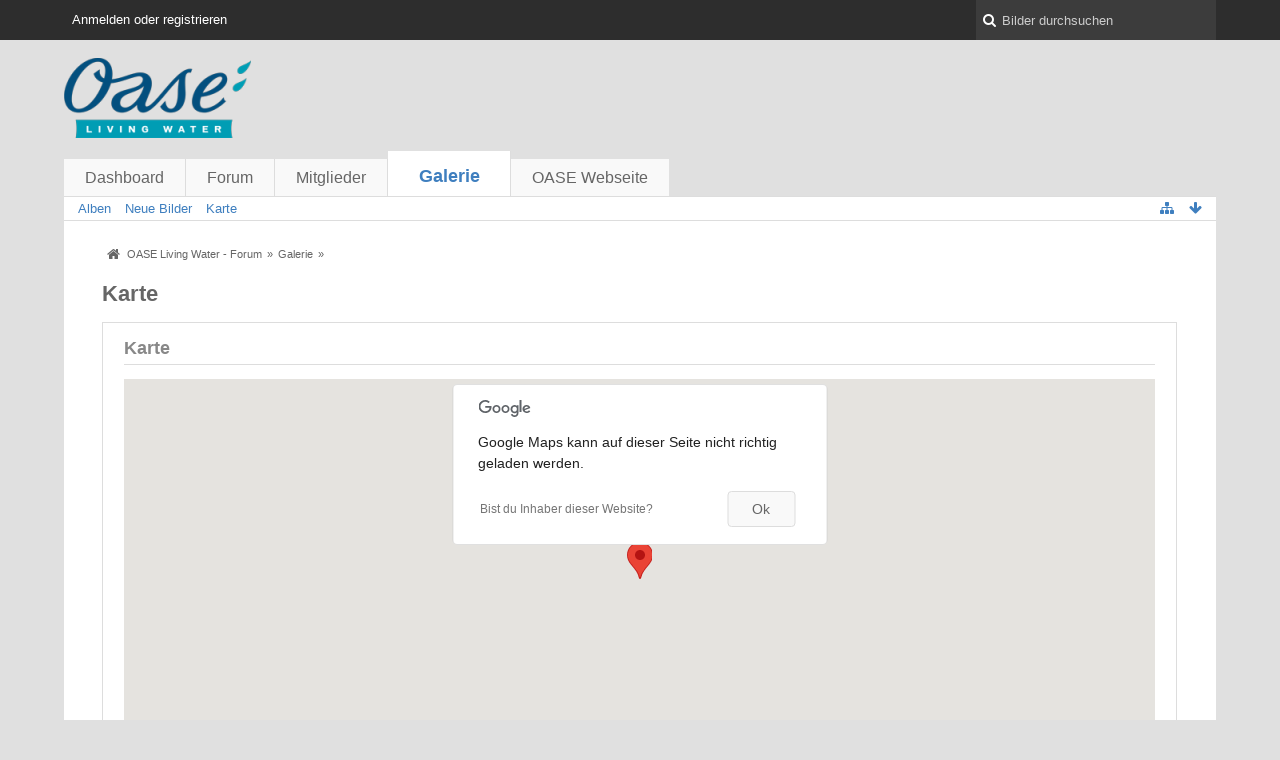

--- FILE ---
content_type: application/javascript
request_url: https://forum.oase-livingwater.com/wcf/js/3rdParty/markerClusterer.min.js?v=da2f9589
body_size: 3044
content:
function d(a){return function(b){this[a]=b}}function f(a){return function(){return this[a]}}var k;function l(a,b,c){this.extend(l,google.maps.OverlayView);this.b=a;this.a=[];this.f=[];this.da=[53,56,66,78,90];this.j=[];this.A=!1;c=c||{};this.g=c.gridSize||60;this.l=c.minimumClusterSize||2;this.K=c.maxZoom||null;this.j=c.styles||[];this.Y=c.imagePath||this.R;this.X=c.imageExtension||this.Q;this.P=!0;void 0!=c.zoomOnClick&&(this.P=c.zoomOnClick);this.r=!1;void 0!=c.averageCenter&&(this.r=c.averageCenter);m(this);this.setMap(a);this.L=this.b.getZoom();var e=this;google.maps.event.addListener(this.b,"zoom_changed",function(){var a=e.b.getZoom(),b=e.b.minZoom||0,c=Math.min(e.b.maxZoom||100,e.b.mapTypes[e.b.getMapTypeId()].maxZoom),a=Math.min(Math.max(a,b),c);e.L!=a&&(e.L=a,e.m())});google.maps.event.addListener(this.b,"idle",function(){e.i()});b&&(b.length||Object.keys(b).length)&&this.C(b,!1)}k=l.prototype;k.R="http://google-maps-utility-library-v3.googlecode.com/svn/trunk/markerclusterer/images/m";k.Q="png";k.extend=function(a,b){return function(a){for(var b in a.prototype)this.prototype[b]=a.prototype[b];return this}.apply(a,[b])};k.onAdd=function(){this.A||(this.A=!0,p(this))};k.draw=function(){};function m(a){if(!a.j.length)for(var b=0,c;c=a.da[b];b++)a.j.push({url:a.Y+(b+1)+"."+a.X,height:c,width:c})}k.T=function(){for(var a=this.o(),b=new google.maps.LatLngBounds,c=0,e;e=a[c];c++)b.extend(e.getPosition());this.b.fitBounds(b)};k.w=f("j");k.o=f("a");k.W=function(){return this.a.length};k.ca=d("K");k.J=f("K");k.G=function(a,b){for(var c=0,e=a.length,g=e;0!==g;)g=parseInt(g/10,10),c++;c=Math.min(c,b);return{text:e,index:c}};k.aa=d("G");k.H=f("G");k.C=function(a,b){if(a.length)for(var c=0,e;e=a[c];c++)s(this,e);else if(Object.keys(a).length)for(e in a)s(this,a[e]);b||this.i()};function s(a,b){b.s=!1;b.draggable&&google.maps.event.addListener(b,"dragend",function(){b.s=!1;a.M()});a.a.push(b)}k.q=function(a,b){s(this,a);b||this.i()};function t(a,b){var c=-1;if(a.a.indexOf)c=a.a.indexOf(b);else for(var e=0,g;g=a.a[e];e++)if(g==b){c=e;break}if(-1==c)return!1;b.setMap(null);a.a.splice(c,1);return!0}k.Z=function(a,b){var c=t(this,a);return!b&&c?(this.m(),this.i(),!0):!1};k.$=function(a,b){for(var c=!1,e=0,g;g=a[e];e++)g=t(this,g),c=c||g;if(!b&&c)return this.m(),this.i(),!0};k.V=function(){return this.f.length};k.getMap=f("b");k.setMap=d("b");k.I=f("g");k.ba=d("g");k.v=function(a){var b=this.getProjection(),c=new google.maps.LatLng(a.getNorthEast().lat(),a.getNorthEast().lng()),e=new google.maps.LatLng(a.getSouthWest().lat(),a.getSouthWest().lng()),c=b.fromLatLngToDivPixel(c);c.x+=this.g;c.y-=this.g;e=b.fromLatLngToDivPixel(e);e.x-=this.g;e.y+=this.g;c=b.fromDivPixelToLatLng(c);b=b.fromDivPixelToLatLng(e);a.extend(c);a.extend(b);return a};k.S=function(){this.m(!0);this.a=[]};k.m=function(a){for(var b=0,c;c=this.f[b];b++)c.remove();for(b=0;c=this.a[b];b++)c.s=!1,a&&c.setMap(null);this.f=[]};k.M=function(){var a=this.f.slice();this.f.length=0;this.m();this.i();window.setTimeout(function(){for(var b=0,c;c=a[b];b++)c.remove()},0)};k.i=function(){p(this)};function p(a){if(a.A)for(var b=new google.maps.LatLngBounds(a.b.getBounds().getSouthWest(),a.b.getBounds().getNorthEast()),b=a.v(b),c=0,e;e=a.a[c];c++)if(!e.s&&b.contains(e.getPosition())){for(var g=a,u=4E4,q=null,x=0,n=void 0;n=g.f[x];x++){var h=n.getCenter();if(h){var r=e.getPosition();if(h&&r)var y=(r.lat()-h.lat())*Math.PI/180,z=(r.lng()-h.lng())*Math.PI/180,h=Math.sin(y/2)*Math.sin(y/2)+Math.cos(h.lat()*Math.PI/180)*Math.cos(r.lat()*Math.PI/180)*Math.sin(z/2)*Math.sin(z/2),h=12742*Math.atan2(Math.sqrt(h),Math.sqrt(1-h));else h=0;h<u&&(u=h,q=n)}}q&&q.F.contains(e.getPosition())?q.q(e):(n=new v(g),n.q(e),g.f.push(n))}}function v(a){this.k=a;this.b=a.getMap();this.g=a.I();this.l=a.l;this.r=a.r;this.d=null;this.a=[];this.F=null;this.n=new w(this,a.w())}k=v.prototype;k.q=function(a){var b;a:if(this.a.indexOf)b=-1!=this.a.indexOf(a);else{b=0;for(var c;c=this.a[b];b++)if(c==a){b=!0;break a}b=!1}if(b)return!1;this.d?this.r&&(c=this.a.length+1,b=(this.d.lat()*(c-1)+a.getPosition().lat())/c,c=(this.d.lng()*(c-1)+a.getPosition().lng())/c,this.d=new google.maps.LatLng(b,c),A(this)):(this.d=a.getPosition(),A(this));a.s=!0;this.a.push(a);b=this.a.length;b<this.l&&a.getMap()!=this.b&&a.setMap(this.b);if(b==this.l)for(c=0;c<b;c++)this.a[c].setMap(null);b>=this.l&&a.setMap(null);a=this.b.getZoom();if((b=this.k.J())&&a>b)for(a=0;b=this.a[a];a++)b.setMap(this.b);else this.a.length<this.l?B(this.n):(b=this.k.H()(this.a,this.k.w().length),this.n.setCenter(this.d),a=this.n,a.B=b,a.c&&(a.c.innerHTML=b.text),b=Math.max(0,a.B.index-1),b=Math.min(a.j.length-1,b),b=a.j[b],a.ea=b.url,a.h=b.height,a.p=b.width,a.N=b.textColor,a.e=b.anchor,a.O=b.textSize,a.D=b.backgroundPosition,this.n.show());return!0};k.getBounds=function(){for(var a=new google.maps.LatLngBounds(this.d,this.d),b=this.o(),c=0,e;e=b[c];c++)a.extend(e.getPosition());return a};k.remove=function(){this.n.remove();this.a.length=0;delete this.a};k.U=function(){return this.a.length};k.o=f("a");k.getCenter=f("d");function A(a){var b=new google.maps.LatLngBounds(a.d,a.d);a.F=a.k.v(b)}k.getMap=f("b");function w(a,b){a.k.extend(w,google.maps.OverlayView);this.j=b;this.u=a;this.d=null;this.b=a.getMap();this.B=this.c=null;this.t=!1;this.setMap(this.b)}k=w.prototype;k.onAdd=function(){this.c=document.createElement("DIV");if(this.t){var a=C(this,this.d);this.c.style.cssText=D(this,a);this.c.innerHTML=this.B.text}this.getPanes().overlayMouseTarget.appendChild(this.c);var b=this;google.maps.event.addDomListener(this.c,"click",function(){var a=b.u.k;google.maps.event.trigger(a,"clusterclick",b.u);a.P&&b.b.fitBounds(b.u.getBounds())})};function C(a,b){var c=a.getProjection().fromLatLngToDivPixel(b);c.x-=parseInt(a.p/2,10);c.y-=parseInt(a.h/2,10);return c}k.draw=function(){if(this.t){var a=C(this,this.d);this.c.style.top=a.y+"px";this.c.style.left=a.x+"px"}};function B(a){a.c&&(a.c.style.display="none");a.t=!1}k.show=function(){if(this.c){var a=C(this,this.d);this.c.style.cssText=D(this,a);this.c.style.display=""}this.t=!0};k.remove=function(){this.setMap(null)};k.onRemove=function(){this.c&&this.c.parentNode&&(B(this),this.c.parentNode.removeChild(this.c),this.c=null)};k.setCenter=d("d");function D(a,b){var c=[];c.push("background-image:url("+a.ea+");");c.push("background-position:"+(a.D?a.D:"0 0")+";");"object"===typeof a.e?("number"===typeof a.e[0]&&0<a.e[0]&&a.e[0]<a.h?c.push("height:"+(a.h-a.e[0])+"px; padding-top:"+a.e[0]+"px;"):c.push("height:"+a.h+"px; line-height:"+a.h+"px;"),"number"===typeof a.e[1]&&0<a.e[1]&&a.e[1]<a.p?c.push("width:"+(a.p-a.e[1])+"px; padding-left:"+a.e[1]+"px;"):c.push("width:"+a.p+"px; text-align:center;")):c.push("height:"+a.h+"px; line-height:"+a.h+"px; width:"+a.p+"px; text-align:center;");c.push("cursor:pointer; top:"+b.y+"px; left:"+b.x+"px; color:"+(a.N?a.N:"black")+"; position:absolute; font-size:"+(a.O?a.O:11)+"px; font-family:Arial,sans-serif; font-weight:bold");return c.join("")}window.MarkerClusterer=l;l.prototype.addMarker=l.prototype.q;l.prototype.addMarkers=l.prototype.C;l.prototype.clearMarkers=l.prototype.S;l.prototype.fitMapToMarkers=l.prototype.T;l.prototype.getCalculator=l.prototype.H;l.prototype.getGridSize=l.prototype.I;l.prototype.getExtendedBounds=l.prototype.v;l.prototype.getMap=l.prototype.getMap;l.prototype.getMarkers=l.prototype.o;l.prototype.getMaxZoom=l.prototype.J;l.prototype.getStyles=l.prototype.w;l.prototype.getTotalClusters=l.prototype.V;l.prototype.getTotalMarkers=l.prototype.W;l.prototype.redraw=l.prototype.i;l.prototype.removeMarker=l.prototype.Z;l.prototype.removeMarkers=l.prototype.$;l.prototype.resetViewport=l.prototype.m;l.prototype.repaint=l.prototype.M;l.prototype.setCalculator=l.prototype.aa;l.prototype.setGridSize=l.prototype.ba;l.prototype.setMaxZoom=l.prototype.ca;l.prototype.onAdd=l.prototype.onAdd;l.prototype.draw=l.prototype.draw;v.prototype.getCenter=v.prototype.getCenter;v.prototype.getSize=v.prototype.U;v.prototype.getMarkers=v.prototype.o;w.prototype.onAdd=w.prototype.onAdd;w.prototype.draw=w.prototype.draw;w.prototype.onRemove=w.prototype.onRemove;Object.keys=Object.keys||function(a){var b=[],c;for(c in a)a.hasOwnProperty(c)&&b.push(c);return b};

